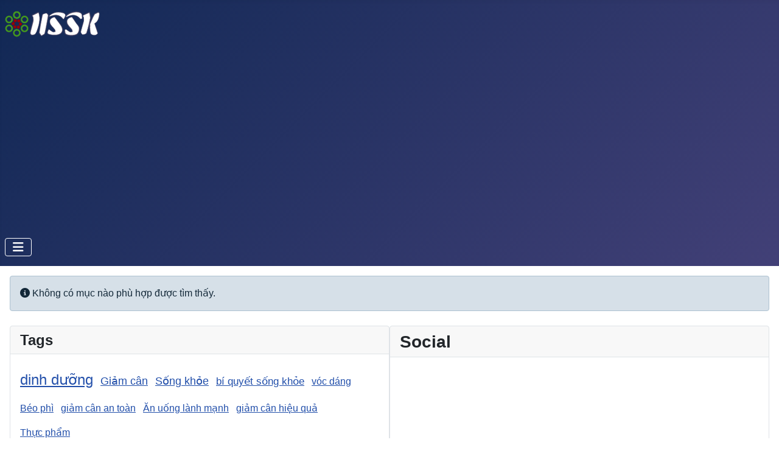

--- FILE ---
content_type: text/html; charset=utf-8
request_url: https://hososuckhoe.net/tags/thieu-vitamin-c.html
body_size: 4410
content:
<!DOCTYPE html>
<html lang="vi-vn" dir="ltr">

<head>
    <!-- add google analytics -->
<!-- Google tag (gtag.js) -->
<script async src="https://www.googletagmanager.com/gtag/js?id=G-JFBZ3XTH36" type="a7fbe97f75e8aa93c14cf715-text/javascript"></script>
<script type="a7fbe97f75e8aa93c14cf715-text/javascript">
  window.dataLayer = window.dataLayer || [];
  function gtag(){dataLayer.push(arguments);}
  gtag('js', new Date());
  gtag('config', 'G-JFBZ3XTH36');
</script>
    <meta name="msvalidate.01" content="5D47B58029696320445DF3BA8A3170DF" />
    <meta name="wot-verification" content="45447465ad52cae75a69"/>

    <meta charset="utf-8">
	<meta name="rights" content="BS Phạm Xuân Hậu">
	<meta name="viewport" content="width=device-width, initial-scale=1">
	<meta name="description" content="Thông tin xét nghiệm máu, thủ thuật cận lâm sàng. Tra cứu danh bạ y tế toàn quốc: phòng mạch, phòng khám, bệnh viện">
	<meta name="generator" content="Phát triển bởi BS Phạm Xuân Hậu">
	<title>thiếu vitamin C - Hồ sơ sức khỏe</title>
	<link href="/media/system/images/joomla-favicon.svg" rel="icon" type="image/svg+xml">
	<link href="/media/system/images/favicon.ico" rel="alternate icon" type="image/vnd.microsoft.icon">
	<link href="/media/system/images/joomla-favicon-pinned.svg" rel="mask-icon" color="#000">

    <link href="/media/system/css/joomla-fontawesome.min.css?cc8514" rel="lazy-stylesheet"><noscript><link href="/media/system/css/joomla-fontawesome.min.css?cc8514" rel="stylesheet"></noscript>
	<link href="/media/templates/site/cassiopeia/css/template.min.css?cc8514" rel="stylesheet">
	<link href="/media/templates/site/cassiopeia/css/global/colors_standard.min.css?cc8514" rel="stylesheet">
	<link href="/media/templates/site/cassiopeia/css/vendor/joomla-custom-elements/joomla-alert.min.css?0.4.1" rel="stylesheet">
	<link href="/media/templates/site/cassiopeia_hssk/css/user.css?cc8514" rel="stylesheet">
	<style>:root {
		--hue: 214;
		--template-bg-light: #f0f4fb;
		--template-text-dark: #495057;
		--template-text-light: #ffffff;
		--template-link-color: var(--link-color);
		--template-special-color: #001B4C;
		
	}</style>

    <script src="/media/vendor/metismenujs/js/metismenujs.min.js?1.4.0" defer type="a7fbe97f75e8aa93c14cf715-text/javascript"></script>
	<script src="/media/templates/site/cassiopeia/js/mod_menu/menu-metismenu.min.js?cc8514" defer type="a7fbe97f75e8aa93c14cf715-text/javascript"></script>
	<script src="/media/mod_menu/js/menu.min.js?cc8514" type="a7fbe97f75e8aa93c14cf715-module" crossorigin="anonymous"></script>
	<script type="application/json" class="joomla-script-options new">{"joomla.jtext":{"ERROR":"lỗi","MESSAGE":"Thông tin","NOTICE":"Lưu ý","WARNING":"Cảnh báo","JCLOSE":"Close","JOK":"OK","JOPEN":"Open"},"system.paths":{"root":"","rootFull":"https:\/\/hososuckhoe.net\/","base":"","baseFull":"https:\/\/hososuckhoe.net\/"},"csrf.token":"f24d6f18bb039fe8673159a41536a672"}</script>
	<script src="/media/system/js/core.min.js?a3d8f8" type="a7fbe97f75e8aa93c14cf715-text/javascript"></script>
	<script src="/media/templates/site/cassiopeia/js/template.min.js?cc8514" type="a7fbe97f75e8aa93c14cf715-module" crossorigin="anonymous"></script>
	<script src="/media/com_tags/js/tag-default.min.js?db210b" type="a7fbe97f75e8aa93c14cf715-module"></script>
	<script src="/media/vendor/bootstrap/js/collapse.min.js?5.3.8" type="a7fbe97f75e8aa93c14cf715-module"></script>
	<script src="/media/templates/site/cassiopeia_hssk/js/user.js?cc8514" type="a7fbe97f75e8aa93c14cf715-text/javascript"></script>
	<script src="/media/system/js/messages.min.js?9a4811" type="a7fbe97f75e8aa93c14cf715-module"></script>
	<script src="/media/mod_custom_advanced/fb.js" type="a7fbe97f75e8aa93c14cf715-text/javascript"></script>
	<script type="a7fbe97f75e8aa93c14cf715-text/javascript">
                document.addEventListener('DOMContentLoaded', function() {
                    const moduleTarget = document.querySelector('.mod-login__options');
                    if (moduleTarget) {
                        moduleTarget.insertAdjacentHTML('beforebegin', "<div class=\"google-login-button\" style=\"text-align:center; margin: 1rem 0; padding: 1rem 0; border-top: 1px solid #eee;\"><a href=\"https:\/\/accounts.google.com\/o\/oauth2\/v2\/auth?response_type=code&amp;client_id=1033502740539-8q7i9h4m5m0pcj22l1gfqhdl2s0le7js.apps.googleusercontent.com&amp;redirect_uri=https%3A%2F%2Fhososuckhoe.net%2Findex.php%3Foption%3Dcom_ajax%26plugin%3Dauth_google_jokovlog%26group%3Dsystem%26format%3Djson&amp;scope=openid+email+profile&amp;access_type=online&amp;prompt=select_account&amp;state=site\" style=\"display:block; margin: 0 auto; width: 220px; height: 46px; background-image: url('https:\/\/developers.google.com\/identity\/images\/btn_google_signin_dark_normal_web.png'); background-size: contain; background-repeat: no-repeat; background-position: center;\"><\/a><\/div>");
                    }
                    const componentTarget = document.querySelector('.com-users-login__reset');
                    if (componentTarget) {
                        componentTarget.insertAdjacentHTML('beforebegin', "<div class=\"google-login-button\" style=\"text-align:center; margin: 1rem 0; padding: 1rem 0; border-top: 1px solid #eee;\"><a href=\"https:\/\/accounts.google.com\/o\/oauth2\/v2\/auth?response_type=code&amp;client_id=1033502740539-8q7i9h4m5m0pcj22l1gfqhdl2s0le7js.apps.googleusercontent.com&amp;redirect_uri=https%3A%2F%2Fhososuckhoe.net%2Findex.php%3Foption%3Dcom_ajax%26plugin%3Dauth_google_jokovlog%26group%3Dsystem%26format%3Djson&amp;scope=openid+email+profile&amp;access_type=online&amp;prompt=select_account&amp;state=site\" style=\"display:block; margin: 0 auto; width: 220px; height: 46px; background-image: url('https:\/\/developers.google.com\/identity\/images\/btn_google_signin_dark_normal_web.png'); background-size: contain; background-repeat: no-repeat; background-position: center;\"><\/a><\/div>");
                    }
                    const adminTarget = document.querySelector('.mt-4');
                    if (adminTarget) {
                        adminTarget.insertAdjacentHTML('beforebegin', "<div class=\"google-login-button\" style=\"text-align:center; margin: 1rem 0; padding: 1rem 0; border-top: 1px solid #eee;\"><a href=\"https:\/\/accounts.google.com\/o\/oauth2\/v2\/auth?response_type=code&amp;client_id=1033502740539-8q7i9h4m5m0pcj22l1gfqhdl2s0le7js.apps.googleusercontent.com&amp;redirect_uri=https%3A%2F%2Fhososuckhoe.net%2Findex.php%3Foption%3Dcom_ajax%26plugin%3Dauth_google_jokovlog%26group%3Dsystem%26format%3Djson&amp;scope=openid+email+profile&amp;access_type=online&amp;prompt=select_account&amp;state=site\" style=\"display:block; margin: 0 auto; width: 220px; height: 46px; background-image: url('https:\/\/developers.google.com\/identity\/images\/btn_google_signin_dark_normal_web.png'); background-size: contain; background-repeat: no-repeat; background-position: center;\"><\/a><\/div>");
                    }
                });
            </script>

</head>

<body class="site com_tags wrapper-static view-tag no-layout no-task itemid-157" ng-app="myApp">
    <header class="header container-header full-width">

        
        
                    <div class="grid-child">
                <div class="navbar-brand">
                    <a class="brand-logo" href="/">
                        <img loading="eager" decoding="async" src="https://hososuckhoe.net/images/hssk-logo-45.png" alt="Hồ sơ sức khỏe" width="158" height="45">                    </a>
                                    </div>
            </div>
        
                    <div class="grid-child container-nav">
                                    
<nav class="navbar navbar-expand-lg" aria-label="Main Menu">
    <button class="navbar-toggler navbar-toggler-right" type="button" data-bs-toggle="collapse" data-bs-target="#navbar1" aria-controls="navbar1" aria-expanded="false" aria-label="Toggle Navigation">
        <span class="icon-menu" aria-hidden="true"></span>
    </button>
    <div class="collapse navbar-collapse" id="navbar1">
        <ul class="mod-menu mod-menu_dropdown-metismenu metismenu mod-list ">
<li class="metismenu-item item-101 level-1 default"><a href="/" ><span class="p-2 fas fa-home" aria-hidden="true"></span>Home</a></li><li class="metismenu-item item-124 level-1 divider deeper parent"><button class="mod-menu__separator separator mm-collapsed mm-toggler mm-toggler-nolink" aria-haspopup="true" aria-expanded="false"><span class="p-2 fas fa-book-medical" aria-hidden="true"></span>Danh mục tiện ích</button><ul class="mm-collapse"><li class="metismenu-item item-134 level-2"><a href="/tien-ich/y-te-toan-quoc.html" >Bệnh viện &amp; Phòng khám</a></li><li class="metismenu-item item-210 level-2"><a href="/tien-ich/nha-thuoc-toan-quoc.html" >Nhà thuốc toàn quốc</a></li><li class="metismenu-item item-126 level-2"><a href="/tien-ich/thuoc-biet-duoc.html" >Thuốc &amp; Biệt dược</a></li><li class="metismenu-item item-127 level-2"><a href="/tien-ich/dich-vu-can-lam-sang.html" >Dịch vụ Cận lâm sàng</a></li><li class="metismenu-item item-132 level-2"><a href="/tien-ich/danh-muc-so-y-te-toan-quoc.html?layout=soyte" >Danh sách Sở Y Tế</a></li></ul></li><li class="metismenu-item item-272 level-1 divider deeper parent"><button class="mod-menu__separator separator mm-collapsed mm-toggler mm-toggler-nolink" aria-haspopup="true" aria-expanded="false"><span class="p-2 fas fa-bolt" aria-hidden="true"></span>Cẩm nang</button><ul class="mm-collapse"><li class="metismenu-item item-271 level-2"><a href="/su-dung-thuoc.html" >Sử dụng thuốc an toàn</a></li><li class="metismenu-item item-273 level-2"><a href="/cam-nang.html" >Khám bệnh thông minh</a></li><li class="metismenu-item item-281 level-2"><a href="/suc-khoe-dinh-duong.html" >Sức khoẻ &amp; dinh dưỡng</a></li></ul></li><li class="metismenu-item item-106 level-1 divider deeper parent"><button class="mod-menu__separator separator mm-collapsed mm-toggler mm-toggler-nolink" aria-haspopup="true" aria-expanded="false"><span class="p-2 fas fa-book-reader" aria-hidden="true"></span>Thư viện</button><ul class="mm-collapse"><li class="metismenu-item item-107 level-2"><a href="/thu-vien/thu-thuat.html" >Thủ thuật y khoa</a></li><li class="metismenu-item item-108 level-2"><a href="/thu-vien/xet-nghiem.html" >Dịch vụ Xét nghiệm</a></li><li class="metismenu-item item-114 level-2"><a href="/thu-vien/video.html" >Video</a></li></ul></li><li class="metismenu-item item-190 level-1 divider deeper parent"><button class="mod-menu__separator separator mm-collapsed mm-toggler mm-toggler-nolink" aria-haspopup="true" aria-expanded="false"><span class="p-2 fa fa-user" aria-hidden="true"></span>Người dùng</button><ul class="mm-collapse"><li class="metismenu-item item-191 level-2"><a href="/login.html" >Đăng nhập</a></li><li class="metismenu-item item-188 level-2"><a href="/nguoi-dung/thong-tin-phong-kham.html?layout=cskcbuser" >Thông tin phòng khám</a></li></ul></li></ul>
    </div>
</nav>

                                            </div>
            </header>

    <div class="site-grid">
        
        
        
        
        <div class="grid-child container-component">
            
            
            <div id="system-message-container" aria-live="polite"></div>

            <main>
                
<div class="com-tags-tag tag-category">

    
    
        
                                <div class="com-tags__items">
    <form action="https://hososuckhoe.net/tags/thieu-vitamin-c.html" method="post" name="adminForm" id="adminForm">
            </form>

            <div class="alert alert-info">
            <span class="icon-info-circle" aria-hidden="true"></span><span class="visually-hidden">Info</span>
            Không có mục nào phù hợp được tìm thấy.        </div>
    </div>

    </div>

            </main>
            
        </div>

        
                    <div class="grid-child container-bottom-a">
                <div class="bottom-a card ">
            <h4 class="card-header ">Tags</h4>        <div class="card-body">
                <div class="mod-tagspopular-cloud tagspopular tagscloud">
        <span class="tag">
            <a class="tag-name" style="font-size: 1.5em" href="/tags/dinh-duong.html">
                dinh dưỡng</a>
                    </span>
            <span class="tag">
            <a class="tag-name" style="font-size: 1.122905027933em" href="/tags/giam-can.html">
                Giảm cân</a>
                    </span>
            <span class="tag">
            <a class="tag-name" style="font-size: 1.1061452513966em" href="/tags/song-khoe.html">
                Sống khỏe</a>
                    </span>
            <span class="tag">
            <a class="tag-name" style="font-size: 1.0474860335196em" href="/tags/bi-quyet-song-khoe.html">
                bí quyết sống khỏe</a>
                    </span>
            <span class="tag">
            <a class="tag-name" style="font-size: 1.0251396648045em" href="/tags/voc-dang.html">
                vóc dáng</a>
                    </span>
            <span class="tag">
            <a class="tag-name" style="font-size: 1.0055865921788em" href="/tags/beo-phi.html">
                Béo phì</a>
                    </span>
            <span class="tag">
            <a class="tag-name" style="font-size: 1.0055865921788em" href="/tags/giam-can-an-toan.html">
                giảm cân an toàn</a>
                    </span>
            <span class="tag">
            <a class="tag-name" style="font-size: 1.0027932960894em" href="/tags/an-uong-lanh-manh.html">
                Ăn uống lành mạnh</a>
                    </span>
            <span class="tag">
            <a class="tag-name" style="font-size: 1.0027932960894em" href="/tags/giam-can-hieu-qua.html">
                giảm cân hiệu quả</a>
                    </span>
            <span class="tag">
            <a class="tag-name" style="font-size: 1em" href="/tags/thuc-pham.html">
                Thực phẩm</a>
                    </span>
    </div>
    </div>
</div>
<div class="bottom-a card ">
            <h3 class="card-header ">Social</h3>        <div class="card-body">
                <div class="fb-like-box" data-href="https://www.facebook.com/hososuckhoe" data-height="300" data-width="292" data-colorscheme="light" data-show-faces="true" data-header="false" data-stream="false" data-show-border="false"></div>    </div>
</div>

            </div>
        
            </div>

            <footer class="container-footer footer full-width">
            <div class="grid-child">
                <ul id="footer_menu" class="mod-menu mod-list nav inline-menu">
<li class="nav-item item-139"><a href="/" >Home</a></li><li class="nav-item item-140"><a href="/tien-ich/y-te-toan-quoc.html" >Danh bạ y tế</a></li><li class="nav-item item-141"><a href="/tien-ich/thuoc-biet-duoc.html" >Thuốc &amp; Biệt dược</a></li><li class="nav-item item-142"><a href="/tien-ich/dich-vu-can-lam-sang.html" >Cận lâm sàng</a></li><li class="nav-item item-143"><a href="/tien-ich/danh-muc-so-y-te-toan-quoc.html?layout=soyte" >Sở Y Tế</a></li><li class="nav-item item-144"><a href="/thu-vien/thu-thuat.html" >Thủ thuật y khoa</a></li><li class="nav-item item-145"><a href="/thu-vien/xet-nghiem.html" >Tìm hiểu xét nghiệm</a></li><li class="nav-item item-146"><a href="/thu-vien/video.html" >Bệnh tật qua hình ảnh</a></li><li class="nav-item item-147"><a href="/gioi-thieu.html" >Giới thiệu</a></li><li class="nav-item item-148"><a href="/?Itemid=110" >Liên lạc</a></li></ul>
<div class="mod-footer">
    <div class="footer1">Copyright &#169; 2010 - 2026 Hồ sơ sức khỏe. All Rights Reserved.</div>
    <div class="footer2">Người đọc nên tư vấn với Bác sĩ trước khi áp dụng các thông tin trên website.</div>
</div>

            </div>
        </footer>
    
            <a href="#top" id="back-top" class="back-to-top-link" aria-label="Back to Top">
            <span class="icon-arrow-up icon-fw" aria-hidden="true"></span>
        </a>
    
    <div id="fb-root"></div>
    <script async src="https://pagead2.googlesyndication.com/pagead/js/adsbygoogle.js?client=ca-pub-4834852651449949" crossorigin="anonymous" type="a7fbe97f75e8aa93c14cf715-text/javascript"></script>
    
<script src="/cdn-cgi/scripts/7d0fa10a/cloudflare-static/rocket-loader.min.js" data-cf-settings="a7fbe97f75e8aa93c14cf715-|49" defer></script><script defer src="https://static.cloudflareinsights.com/beacon.min.js/vcd15cbe7772f49c399c6a5babf22c1241717689176015" integrity="sha512-ZpsOmlRQV6y907TI0dKBHq9Md29nnaEIPlkf84rnaERnq6zvWvPUqr2ft8M1aS28oN72PdrCzSjY4U6VaAw1EQ==" data-cf-beacon='{"version":"2024.11.0","token":"e2e69afc2e14487ab111bb404170a9a7","r":1,"server_timing":{"name":{"cfCacheStatus":true,"cfEdge":true,"cfExtPri":true,"cfL4":true,"cfOrigin":true,"cfSpeedBrain":true},"location_startswith":null}}' crossorigin="anonymous"></script>
</body>

</html>


--- FILE ---
content_type: text/html; charset=utf-8
request_url: https://www.google.com/recaptcha/api2/aframe
body_size: 267
content:
<!DOCTYPE HTML><html><head><meta http-equiv="content-type" content="text/html; charset=UTF-8"></head><body><script nonce="2DRS8uCtySRlxspW8vShRw">/** Anti-fraud and anti-abuse applications only. See google.com/recaptcha */ try{var clients={'sodar':'https://pagead2.googlesyndication.com/pagead/sodar?'};window.addEventListener("message",function(a){try{if(a.source===window.parent){var b=JSON.parse(a.data);var c=clients[b['id']];if(c){var d=document.createElement('img');d.src=c+b['params']+'&rc='+(localStorage.getItem("rc::a")?sessionStorage.getItem("rc::b"):"");window.document.body.appendChild(d);sessionStorage.setItem("rc::e",parseInt(sessionStorage.getItem("rc::e")||0)+1);localStorage.setItem("rc::h",'1769273368404');}}}catch(b){}});window.parent.postMessage("_grecaptcha_ready", "*");}catch(b){}</script></body></html>